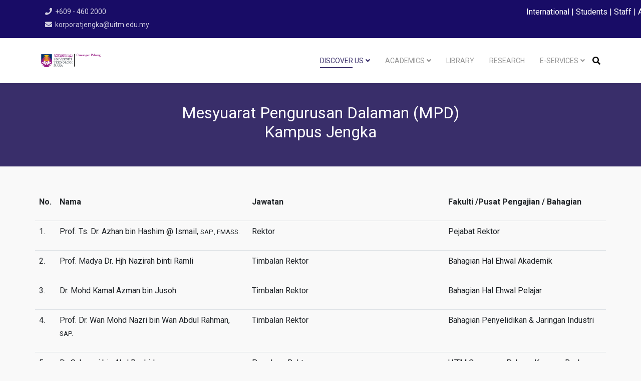

--- FILE ---
content_type: text/html; charset=UTF-8
request_url: https://pahang.uitm.edu.my/index.php/en/component/sppagebuilder/?view=page&id=449
body_size: 33547
content:
	<!DOCTYPE html>
<html xmlns="http://www.w3.org/1999/xhtml" xml:lang="en-gb"
    lang="en-gb" dir="ltr">

<head>
    <meta http-equiv="X-UA-Compatible" content="IE=edge">
    <meta name="viewport" content="width=device-width, initial-scale=1">
    <meta charset="utf-8">
	<meta name="description" content="Universiti Teknologi MARA Cawangan Pahang">
	<meta name="generator" content="Joomla! - Open Source Content Management">
	<title>UiTM Cawangan Pahang </title>
	<link href="/images/icon/uitm.png" rel="icon" type="image/vnd.microsoft.icon">
	<link href="https://pahang.uitm.edu.my/index.php/en/component/search/?id=449&amp;Itemid=227&amp;format=opensearch" rel="search" title="Search Universiti Teknologi MARA Cawangan Pahang" type="application/opensearchdescription+xml">
<link href="/media/vendor/awesomplete/css/awesomplete.css?1.1.5" rel="stylesheet" />
	<link href="/components/com_sppagebuilder/assets/css/font-awesome-6.min.css?0e2c506aa593d331478b48ba5314a03f" rel="stylesheet" />
	<link href="/components/com_sppagebuilder/assets/css/font-awesome-v4-shims.css?0e2c506aa593d331478b48ba5314a03f" rel="stylesheet" />
	<link href="/components/com_sppagebuilder/assets/css/animate.min.css?0e2c506aa593d331478b48ba5314a03f" rel="stylesheet" />
	<link href="/components/com_sppagebuilder/assets/css/sppagebuilder.css?0e2c506aa593d331478b48ba5314a03f" rel="stylesheet" />
	<link href="//fonts.googleapis.com/css?family=Roboto:100,100italic,300,300italic,regular,italic,500,500italic,700,700italic,900,900italic&amp;amp;subset=greek-ext" rel="stylesheet" />
	<link href="/cache/com_templates/templates/shaper_educon/2164e7c0dcab29d7834c0f72a143bdf3.css" rel="stylesheet" />
	<style>@media(min-width: 1400px) {.sppb-row-container { max-width: 1320px; }}</style>
	<style>.sp-page-builder .page-content #section-id-1669348274745{background-color:#392e6a;box-shadow:0 0 0 0 #ffffff;}.sp-page-builder .page-content #section-id-1669348274745{border-radius:0px;}.sp-page-builder .page-content #section-id-1669348274745.sppb-row-overlay{border-radius:0px;}#column-id-1669348274744{border-radius:0px;}#column-wrap-id-1669348274744{max-width:100%;flex-basis:100%;}@media (max-width:1199.98px) {#column-wrap-id-1669348274744{max-width:100%;flex-basis:100%;}}@media (max-width:991.98px) {#column-wrap-id-1669348274744{max-width:100%;flex-basis:100%;}}@media (max-width:767.98px) {#column-wrap-id-1669348274744{max-width:100%;flex-basis:100%;}}@media (max-width:575.98px) {#column-wrap-id-1669348274744{max-width:100%;flex-basis:100%;}}#column-id-1669348274744 .sppb-column-overlay{border-radius:0px;}#sppb-addon-1669348274743{box-shadow:0 0 0 0 #ffffff;}#sppb-addon-1669348274743{color:#ffffff;border-radius:0px;}#sppb-addon-wrapper-1669348274743{margin-top:0px;margin-right:0px;margin-bottom:30px;margin-left:0px;}@media (max-width:1199.98px) {#sppb-addon-wrapper-1669348274743{margin-top:0px;margin-right:0px;margin-bottom:20px;margin-left:0px;}}@media (max-width:991.98px) {#sppb-addon-wrapper-1669348274743{margin-top:0px;margin-right:0px;margin-bottom:20px;margin-left:0px;}}@media (max-width:767.98px) {#sppb-addon-wrapper-1669348274743{margin-top:0px;margin-right:0px;margin-bottom:10px;margin-left:0px;}}@media (max-width:575.98px) {#sppb-addon-wrapper-1669348274743{margin-top:0px;margin-right:0px;margin-bottom:10px;margin-left:0px;}}#sppb-addon-1669348274743 .sppb-addon-header .sppb-addon-title{letter-spacing:0px;}#sppb-addon-1669348274743 .sppb-addon.sppb-addon-header{text-align:center;}#sppb-addon-1669348274743 .sppb-addon-header .sppb-addon-title{margin-top:40px;margin-right:0px;margin-bottom:20px;margin-left:0px;padding-top:0px;padding-right:0px;padding-bottom:0px;padding-left:0px;}.sp-page-builder .page-content #section-id-1669348143808{box-shadow:0 0 0 0 #ffffff;}.sp-page-builder .page-content #section-id-1669348143808{padding-top:50px;padding-right:0px;padding-bottom:50px;padding-left:0px;margin-top:0px;margin-right:0px;margin-bottom:0px;margin-left:0px;border-radius:0px;}.sp-page-builder .page-content #section-id-1669348143808.sppb-row-overlay{border-radius:0px;}#column-id-1669348143807{border-radius:0px;}#column-wrap-id-1669348143807{max-width:100%;flex-basis:100%;}@media (max-width:1199.98px) {#column-wrap-id-1669348143807{max-width:100%;flex-basis:100%;}}@media (max-width:991.98px) {#column-wrap-id-1669348143807{max-width:100%;flex-basis:100%;}}@media (max-width:767.98px) {#column-wrap-id-1669348143807{max-width:100%;flex-basis:100%;}}@media (max-width:575.98px) {#column-wrap-id-1669348143807{max-width:100%;flex-basis:100%;}}#column-id-1669348143807 .sppb-column-overlay{border-radius:0px;}#sppb-addon-1669348143811{box-shadow:0 0 0 0 #ffffff;}#sppb-addon-1669348143811{border-radius:0px;}#sppb-addon-wrapper-1669348143811{margin-top:0px;margin-right:0px;margin-bottom:30px;margin-left:0px;}@media (max-width:1199.98px) {#sppb-addon-wrapper-1669348143811{margin-top:0px;margin-right:0px;margin-bottom:20px;margin-left:0px;}}@media (max-width:991.98px) {#sppb-addon-wrapper-1669348143811{margin-top:0px;margin-right:0px;margin-bottom:20px;margin-left:0px;}}@media (max-width:767.98px) {#sppb-addon-wrapper-1669348143811{margin-top:0px;margin-right:0px;margin-bottom:10px;margin-left:0px;}}@media (max-width:575.98px) {#sppb-addon-wrapper-1669348143811{margin-top:0px;margin-right:0px;margin-bottom:10px;margin-left:0px;}}</style>
	<style>body{font-family:Roboto, sans-serif; font-weight:normal; }</style>
	<style>h1{font-family:Roboto, sans-serif; font-weight:normal; }</style>
	<style>h2{font-family:Roboto, sans-serif; font-weight:normal; }</style>
	<style>h3{font-family:Roboto, sans-serif; font-weight:normal; }</style>
	<style>h4{font-family:Roboto, sans-serif; font-weight:normal; }</style>
	<style>h5{font-family:Roboto, sans-serif; font-weight:normal; }</style>
	<style>h6{font-family:Roboto, sans-serif; font-weight:normal; }</style>
	<style>@media (min-width: 1400px) {
.container {
max-width: 1140px;
}
}</style>
	<style>#sp-top-bar{ background-color:#180c66;color:#ffffff; }</style>
	<style>#sp-header{ background-color:#ffffff;color:#000000; }</style>
	<style>#sp-footer{ background-image:url("/images/educontemplate/BottomBackground.jpg");background-color:#ffffff;color:#000000; }</style>
<script type="application/json" class="joomla-script-options new">{"joomla.jtext":{"MOD_FINDER_SEARCH_VALUE":"MOD_FINDER_SEARCH_VALUE"},"finder-search":{"url":"\/index.php\/en\/component\/finder\/?task=suggestions.suggest&amp;format=json&amp;tmpl=component&amp;Itemid=227"},"system.paths":{"root":"","rootFull":"https:\/\/pahang.uitm.edu.my\/","base":"","baseFull":"https:\/\/pahang.uitm.edu.my\/"},"csrf.token":"b70c301fea9de41900206998ac5a83e9"}</script>
	<script src="/media/system/js/core.min.js?37ffe4186289eba9c5df81bea44080aff77b9684"></script>
	<script src="/media/com_finder/js/finder-es5.min.js?e6d3d1f535e33b5641e406eb08d15093e7038cc2" nomodule defer></script>
	<script src="/media/vendor/jquery/js/jquery.min.js?3.7.1"></script>
	<script src="/media/legacy/js/jquery-noconflict.min.js?647005fc12b79b3ca2bb30c059899d5994e3e34d"></script>
	<script src="/media/vendor/awesomplete/js/awesomplete.min.js?1.1.5" defer></script>
	<script src="/media/com_finder/js/finder.min.js?a2c3894d062787a266d59d457ffba5481b639f64" type="module"></script>
	<script src="/components/com_sppagebuilder/assets/js/common.js"></script>
	<script src="/components/com_sppagebuilder/assets/js/jquery.parallax.js?0e2c506aa593d331478b48ba5314a03f"></script>
	<script src="/components/com_sppagebuilder/assets/js/sppagebuilder.js?0e2c506aa593d331478b48ba5314a03f" defer></script>
	<script src="/templates/shaper_educon/js/bootstrap.min.js"></script>
	<script src="/templates/shaper_educon/js/jquery.sticky.js"></script>
	<script src="/templates/shaper_educon/js/main.js"></script>
	<script src="/templates/shaper_educon/js/frontend-edit.js"></script>
	<script>
var sp_preloader = '0';
</script>
	<script>
var sp_gotop = '0';
</script>
	<script>
var sp_offanimation = 'default';
</script>
	<script>
				document.addEventListener("DOMContentLoaded", () =>{
					window.htmlAddContent = window?.htmlAddContent || "";
					if (window.htmlAddContent) {
        				document.body.insertAdjacentHTML("beforeend", window.htmlAddContent);
					}
				});
			</script>
	<meta property="article:author" content="Administrator"/>
	<meta property="article:published_time" content="1970-01-01 00:00:00"/>
	<meta property="article:modified_time" content="2025-11-19 08:27:33"/>
	<meta property="og:locale" content="en-GB" />
	<meta property="og:title" content="UiTM Cawangan Pahang " />
	<meta property="og:type" content="website" />
	<meta property="og:url" content="https://pahang.uitm.edu.my/index.php/en/component/sppagebuilder/?view=page&id=449" />
	<meta property="fb:app_id" content="admin_phg" />
	<meta property="og:site_name" content="Universiti Teknologi MARA Cawangan Pahang" />
	<meta name="twitter:card" content="summary" />
	<meta name="twitter:site" content="Universiti Teknologi MARA Cawangan Pahang" />
    <!-- Global site tag (gtag.js) - Google Analytics -->
<script async src="https://www.googletagmanager.com/gtag/js?id=UA-170068450-1"></script>
<script>
  window.dataLayer = window.dataLayer || [];
  function gtag(){dataLayer.push(arguments);}
  gtag('js', new Date());

  gtag('config', 'UA-170068450-1');
</script>

</head>

<body class="site com-sppagebuilder view-page no-layout no-task itemid-227 en-gb ltr  sticky-header layout-fluid off-canvas-menu-init">

    <div class="body-wrapper">
        <div class="body-innerwrapper">
            <section id="sp-top-bar"><div class="container"><div class="row"><div id="sp-top1" class="col-lg-3 "><div class="sp-column "><ul class="sp-contact-info"><li class="sp-contact-phone"><i class="fa fa-phone" aria-hidden="true"></i> <a href="tel:+609-4602000">+609 - 460 2000</a></li><li class="sp-contact-email"><i class="fa fa-envelope" aria-hidden="true"></i> <a href="mailto:korporatjengka@uitm.edu.my">korporatjengka@uitm.edu.my</a></li></ul></div></div><div id="sp-top2" class="col-lg-9 "><div class="sp-column "><div class="sp-module "><div class="sp-module-content">
<div id="mod-custom107" class="mod-custom custom">
    <table style="height: 12px;" width="955">
<tbody>
<tr>
<td style="width: 945px; text-align: right;"><span style="color: #ffffff;"><a style="color: #ffffff;" href="http://study.uitm.edu.my/" target="_blank" rel="noopener noreferrer">International </a>| <a style="color: #ffffff;" href="https://www.uitm.edu.my/index.php/students">Students</a> | <a style="color: #ffffff;" href="https://www.uitm.edu.my/index.php/staff">Staff</a> | <a style="color: #ffffff;" href="http://alumni.uitm.edu.my/" target="_blank" rel="noopener noreferrer">Alumni</a></span></td>
</tr>
</tbody>
</table></div>
</div></div><ul class="sp-my-account"></ul></div></div></div></div></section><header id="sp-header"><div class="container"><div class="row"><div id="sp-logo" class="col-8 col-lg-4 "><div class="sp-column "><div class="logo"><a href="/"><img class="sp-default-logo" src="/images/educontemplate/logo/uitmphg3.png" srcset="/images/educontemplate/logo/uitmphg3.png 2x" alt="Universiti Teknologi MARA Cawangan Pahang"></a></div></div></div><div id="sp-menu" class="col-4 col-lg-8 "><div class="sp-column "><div class="sp-module pull-right educon-top-search"><div class="sp-module-content"><div class="top-search-wrapper">
    <div class="icon-top-wrapper">
        <i class="fa fa-search search-open-icon" aria-hidden="true"></i>
        <i class="fa fa-times search-close-icon" aria-hidden="true"></i>
    </div>
</div> <!-- /.top-search-wrapper -->
<div class="top-search-input-wrap">
    <div class="top-search-overlay"></div>
    
        <form class="mod-finder js-finder-searchform form-search" action="/index.php/en/component/finder/search?Itemid=227" method="get" role="search">
            <div class="search-wrap">
                <div class="search pull-right educon-top-search">
                    <label for="mod-finder-searchword136" class="finder">Search</label><input type="text" name="q" id="mod-finder-searchword136" class="js-finder-search-query form-control" value="" placeholder="MOD_FINDER_SEARCH_VALUE">        
                                                            <input type="hidden" name="Itemid" value="227">                </div>
            </div>
        </form>
    </div> <!-- /.top-search-input-wrap --></div></div><div class='sp-megamenu-wrapper'>
    <a id="offcanvas-toggler" class="d-block d-lg-none" aria-label="Helix3 Megamenu Options" href="#"><i
            class="fa fa-bars" aria-hidden="true" title="Helix3 Megamenu Options"></i></a>
    <ul class="sp-megamenu-parent menu-fade d-none d-lg-block"><li class="sp-menu-item sp-has-child current-item active"><a  href="/index.php/en/"  >Discover Us</a><div class="sp-dropdown sp-dropdown-main sp-menu-right" style="width: 240px;"><div class="sp-dropdown-inner"><ul class="sp-dropdown-items"><li class="sp-menu-item"><a  href="/index.php/en/home-uitm-cawangan-pahang/about-uitm-pahang"  >About UiTM Pahang</a></li><li class="sp-menu-item"><a  href="/index.php/en/home-uitm-cawangan-pahang/governance"  >Governance</a></li><li class="sp-menu-item sp-has-child"><a  href="/index.php/en/home-uitm-cawangan-pahang/office-directory"  >Office Directory</a><div class="sp-dropdown sp-dropdown-sub sp-menu-right" style="width: 240px;"><div class="sp-dropdown-inner"><ul class="sp-dropdown-items"><li class="sp-menu-item"><a  href="/index.php/en/home-uitm-cawangan-pahang/office-directory/jengka-office"  >Jengka Office</a></li><li class="sp-menu-item"><a  href="/index.php/en/home-uitm-cawangan-pahang/office-directory/raub-office"  >Raub Office</a></li></ul></div></div></li><li class="sp-menu-item"><a  href="/index.php/en/home-uitm-cawangan-pahang/campus"  >Campus</a></li></ul></div></div></li><li class="sp-menu-item sp-has-child"><a  href="/index.php/en/academics"  >Academics</a><div class="sp-dropdown sp-dropdown-main sp-menu-right" style="width: 240px;"><div class="sp-dropdown-inner"><ul class="sp-dropdown-items"><li class="sp-menu-item"><a  href="/index.php/en/academics/programme-offered"  >Programme Offered</a></li><li class="sp-menu-item"><a  href="/index.php/en/academics/pre-diploma"  >Pre Diploma</a></li><li class="sp-menu-item"><a  href="/index.php/en/academics/postgraduate"  >Postgraduate</a></li><li class="sp-menu-item"><a  href="/index.php/en/academics/faculties"  >Faculties</a></li></ul></div></div></li><li class="sp-menu-item"><a  href="https://library.uitm.edu.my/pahang"  >Library</a></li><li class="sp-menu-item"><a  href="/index.php/en/research"  >Research</a></li><li class="sp-menu-item sp-has-child"><a  href="/index.php/en/e-services"  >e-Services</a><div class="sp-dropdown sp-dropdown-main sp-menu-right" style="width: 240px;"><div class="sp-dropdown-inner"><ul class="sp-dropdown-items"><li class="sp-menu-item"><a  href="/index.php/en/e-services/e-complaint"  >E - Complaint</a></li><li class="sp-menu-item"><a  href="/index.php/en/e-services/download"  >Download</a></li><li class="sp-menu-item"><a  href="https://sites.google.com/uitm.edu.my/rentalphg/home"  >Rental</a></li><li class="sp-menu-item"><a  href="/index.php/en/e-services/essential"  >Essential</a></li></ul></div></div></li></ul></div>
</div></div></div></div></header><section id="sp-page-title"><div class="row"><div id="sp-title" class="col-lg-12 "><div class="sp-column "></div></div></div></section><section id="sp-main-body"><div class="row"><div id="sp-component" class="col-lg-12 "><div class="sp-column "><div id="system-message-container">
	</div>


<div id="sp-page-builder" class="sp-page-builder  page-449 " x-data="easystoreProductList">

	
	

	
	<div class="page-content builder-container" x-data="easystoreProductDetails">

				<section id="section-id-1669348274745" class="sppb-section" ><div class="sppb-row-container"><div class="sppb-row"><div class="sppb-col-md-12  " id="column-wrap-id-1669348274744"><div id="column-id-1669348274744" class="sppb-column " ><div class="sppb-column-addons"><div id="sppb-addon-wrapper-1669348274743" class="sppb-addon-wrapper  addon-root-heading"><div id="sppb-addon-1669348274743" class="clearfix  "     ><div class="sppb-addon sppb-addon-header"><h2 class="sppb-addon-title">Mesyuarat Pengurusan Dalaman (MPD) <br> Kampus Jengka</h2></div></div></div></div></div></div></div></div></section><section id="section-id-1669348143808" class="sppb-section" ><div class="sppb-row-container"><div class="sppb-row"><div class="sppb-col-md-12  " id="column-wrap-id-1669348143807"><div id="column-id-1669348143807" class="sppb-column " ><div class="sppb-column-addons"><div id="sppb-addon-wrapper-1669348143811" class="sppb-addon-wrapper  addon-root-text-block"><div id="sppb-addon-1669348143811" class="clearfix  "     ><div class="sppb-addon sppb-addon-text-block  "><div class="sppb-addon-content"><table class="table table-hover" style="width: 100%;"><tbody><tr><th colspan="1" rowspan="1"><p>No.</p></th><th colspan="1" rowspan="1"><p>Nama</p></th><th colspan="1" rowspan="1"><p>Jawatan</p></th><th colspan="1" rowspan="1"><p>Fakulti /Pusat Pengajian / Bahagian</p></th></tr><tr><td colspan="1" rowspan="1"><p>1.</p></td><td colspan="1" rowspan="1"><p>Prof. Ts. Dr. Azhan bin Hashim @ Ismail, <span style="font-size:10pt;">SAP., FMASS.</span></p></td><td colspan="1" rowspan="1"><p>Rektor</p></td><td colspan="1" rowspan="1"><p>Pejabat Rektor</p></td></tr><tr><td colspan="1" rowspan="1"><p>2.</p></td><td colspan="1" rowspan="1"><p>Prof. Madya Dr. Hjh Nazirah binti Ramli</p></td><td colspan="1" rowspan="1"><p>Timbalan Rektor</p></td><td colspan="1" rowspan="1"><p>Bahagian Hal Ehwal Akademik</p></td></tr><tr><td colspan="1" rowspan="1"><p>3.</p></td><td colspan="1" rowspan="1"><p>Dr. Mohd Kamal Azman bin Jusoh</p></td><td colspan="1" rowspan="1"><p>Timbalan Rektor</p></td><td colspan="1" rowspan="1"><p>Bahagian Hal Ehwal Pelajar</p></td></tr><tr><td colspan="1" rowspan="1"><p>4.</p></td><td colspan="1" rowspan="1"><p>Prof. Dr. Wan Mohd Nazri bin Wan Abdul Rahman, <span style="font-size:10pt;">SAP.</span></p></td><td colspan="1" rowspan="1"><p>Timbalan Rektor</p></td><td colspan="1" rowspan="1"><p>Bahagian Penyelidikan &amp; Jaringan Industri</p></td></tr><tr><td colspan="1" rowspan="1"><p>5.</p></td><td colspan="1" rowspan="1"><p>Dr.&nbsp;Saharani bin Abd Rashid</p></td><td colspan="1" rowspan="1"><p>Penolong Rektor</p></td><td colspan="1" rowspan="1"><p>UiTM Cawangan Pahang Kampus Raub</p></td></tr><tr><td colspan="1" rowspan="1"><p>6.</p></td><td colspan="1" rowspan="1"><p>Mohammad Khair bin Mohd.Seni</p></td><td colspan="1" rowspan="1"><p>Timbalan Pendaftar Kanan</p></td><td colspan="1" rowspan="1"><p>Bahagian Pentadbiran</p></td></tr><tr><td colspan="1" rowspan="1"><p>7.</p></td><td colspan="1" rowspan="1"><p>Ts. Mohd Khairul Izwan bin Mohd J. Makir</p></td><td colspan="1" rowspan="1"><p>Timbalan Bendahari&nbsp;</p></td><td colspan="1" rowspan="1"><p>Pejabat Bendahari</p></td></tr><tr><td colspan="1" rowspan="1"><p>8.</p></td><td colspan="1" rowspan="1"><p>Ir. Ts. Zulkifli Azamuddin</p></td><td colspan="1" rowspan="1"><p>Timbalan Ketua Jurutera</p></td><td colspan="1" rowspan="1"><p>Bahagian Pengurusan Fasiliti</p></td></tr><tr><td colspan="1" rowspan="1"><p>9.</p></td><td colspan="1" rowspan="1"><p>Rosnita binti Ja'afar</p></td><td colspan="1" rowspan="1"><p>Timbalan Ketua Pustakawan Kanan (Memangku) (KUP)</p></td><td colspan="1" rowspan="1"><p>Bahagian Perpustakaan Al-Bukhari</p></td></tr><tr><td colspan="1" rowspan="1"><p>10.</p></td><td colspan="1" rowspan="1"><p>Dr. Shaari bin Daud</p></td><td colspan="1" rowspan="1"><p>Ketua Pusat Pengajian</p></td><td colspan="1" rowspan="1"><p>Pusat Pengajian Sains</p></td></tr><tr><td colspan="1" rowspan="1"><p>11.</p></td><td colspan="1" rowspan="1"><p>Dr.&nbsp;Nadhratunnaim binti Abas</p></td><td colspan="1" rowspan="1"><p>Ketua Pusat Pengajian</p></td><td colspan="1" rowspan="1"><p>Akademi Pengajian Bahasa</p></td></tr><tr><td colspan="1" rowspan="1"><p>12.</p></td><td colspan="1" rowspan="1"><p>Dr. Mohd Khairi bin Che Lah</p></td><td colspan="1" rowspan="1"><p>Ketua Pusat Pengajian</p></td><td colspan="1" rowspan="1"><p>Fakulti Perladangan &amp; Agroteknologi</p></td></tr><tr><td colspan="1" rowspan="1"><p>13.</p></td><td colspan="1" rowspan="1"><p>Ts.&nbsp;Dr. Rohaya binti Alias</p></td><td colspan="1" rowspan="1"><p>Ketua Pusat Pengajian</p></td><td colspan="1" rowspan="1"><p>Pusat Pengajian Kejuruteraan Awam</p></td></tr><tr><td colspan="1" rowspan="1"><p>14.</p></td><td colspan="1" rowspan="1"><p>Dr. Norlaila Azura binti Kosni</p></td><td colspan="1" rowspan="1"><p>Ketua Pusat Pengajian</p></td><td colspan="1" rowspan="1"><p>Fakulti Sains Sukan &amp; Rekreasi</p></td></tr><tr><td colspan="1" rowspan="1"><p>15.</p></td><td colspan="1" rowspan="1"><p>Prof. Madya Dr. Nurul Husna binti Mohd Hassan</p></td><td colspan="1" rowspan="1"><p>Ketua Pusat Pengajian</p></td><td colspan="1" rowspan="1"><p>Pusat Pengajian Siswazah</p></td></tr><tr><td colspan="1" rowspan="1"><p>16.</p></td><td colspan="1" rowspan="1"><p>Dr. Mohd Amar bin Aziz</p></td><td colspan="1" rowspan="1"><p>Ketua Pusat Pengajian</p></td><td colspan="1" rowspan="1"><p>Fakulti Sains Pentadbiran &amp; Pengajian Polisi <br>UiTM Cawangan Pahang Kampus Raub</p></td></tr><tr><td colspan="1" rowspan="1"><p>17.</p></td><td colspan="1" rowspan="1"><p>Dr. Juhaida Ismail</p></td><td colspan="1" rowspan="1"><p>Ketua Pusat Pengajian</p></td><td colspan="1" rowspan="1"><p>Pusat Pengajian Pengkomputeran <br>UiTM Cawangan Pahang Kampus Raub</p></td></tr><tr><td colspan="1" rowspan="1"><p>18.</p></td><td colspan="1" rowspan="1"><p>Dr.&nbsp;Nurul Nadia binti Abdul Aziz</p></td><td colspan="1" rowspan="1"><p>Ketua Pusat Pengajian</p></td><td colspan="1" rowspan="1"><p>Pusat Pengajian Perniagaan &amp; Perbankan<br>UiTM Cawangan Pahang Kampus Raub</p></td></tr><tr><td colspan="1" rowspan="1"><p>19.</p></td><td colspan="1" rowspan="1"><p>Dr. Mohd Zaidi bin Mat Saat</p></td><td colspan="1" rowspan="1"><p>Koordinator Prasiswazah</p></td><td colspan="1" rowspan="1"><p>Pusat Pengajian Pengurusan Teknologi</p></td></tr><tr><td colspan="1" rowspan="1"><p>20.</p></td><td colspan="1" rowspan="1"><p>Dr. Noorshahilawati Azura binti Mohammad</p></td><td colspan="1" rowspan="1"><p>Koordinator Prasiswazah</p></td><td colspan="1" rowspan="1"><p>Pusat Pengajian Industri Perkayuan</p></td></tr><tr><td colspan="1" rowspan="1"><p>21.</p></td><td colspan="1" rowspan="1"><p>Prof. Madya Dr. Norhapizah binti Mohd Burhan&nbsp;</p></td><td colspan="1" rowspan="1"><p>Koordinator Prasiswazah</p></td><td colspan="1" rowspan="1"><p>Akademi Pengajian Islam Kontemporari</p></td></tr><tr><td colspan="1" rowspan="1"><p>22.</p></td><td colspan="1" rowspan="1"><p>Anis Barieyah binti Mat Bahari</p></td><td colspan="1" rowspan="1"><p>Koordinator Prasiswazah</p></td><td colspan="1" rowspan="1"><p>Fakulti Perakaunan</p></td></tr><tr><td colspan="1" rowspan="1"><p>23.</p></td><td colspan="1" rowspan="1"><p>Dr. Noor Amalina Nisa binti Ariffin</p></td><td colspan="1" rowspan="1"><p>Koordinator RMU</p></td><td colspan="1" rowspan="1"><p>Bahagian Penyelidikan &amp; Jaringan Industri</p></td></tr><tr><td colspan="1" rowspan="1"><p>24.</p></td><td colspan="1" rowspan="1"><p>Dr. Nurul Diyana binti Sanuddin</p></td><td colspan="1" rowspan="1"><p>Koordinator ICAN</p></td><td colspan="1" rowspan="1"><p>Bahagian Penyelidikan &amp; Jaringan Industri</p></td></tr><tr><td colspan="1" rowspan="1"><p>25.</p></td><td colspan="1" rowspan="1"><p>Dr. Nik Muhammad Farhan Hakim bin Nik Badrul Alam</p></td><td colspan="1" rowspan="1"><p>Koordinator Unit Komunikasi Korporat</p></td><td colspan="1" rowspan="1"><p>Pejabat Rektor</p></td></tr><tr><td colspan="1" rowspan="1"><p>26.</p></td><td colspan="1" rowspan="1"><p>Dr. Mohd Safwan bin Ramli</p></td><td colspan="1" rowspan="1"><p>Ketua Unit Kualiti dan Akreditasi</p></td><td colspan="1" rowspan="1"><p>Pejabat Rektor</p></td></tr><tr><td colspan="1" rowspan="1"><p>27.</p></td><td colspan="1" rowspan="1"><p>Prof. Madya Dr. Nor Azizah binti Yaacob</p></td><td colspan="1" rowspan="1"><p>Penyelaras Strategik dan Transformasi Universiti</p></td><td colspan="1" rowspan="1"><p>Pejabat Rektor</p></td></tr><tr><td colspan="1" rowspan="1"><p>28.</p></td><td colspan="1" rowspan="1"><p>Muhammad Mohktar bin Samat, <span style="font-size:10pt;">SMP.</span></p></td><td colspan="1" rowspan="1"><p>Pengerusi Jawatankuasa Pelaksana Adiwangsa</p></td><td colspan="1" rowspan="1"><p>Pengajian Kejuruteraan Awam</p></td></tr><tr><td colspan="1" rowspan="1"><p>29.</p></td><td colspan="1" rowspan="1"><p>Suria Fadhillah Md Pauzi</p></td><td colspan="1" rowspan="1"><p>Penyelaras Hal Ehwal&nbsp;Undang-Undang</p></td><td colspan="1" rowspan="1"><p>Fakulti Sains Pentadbiran &amp; Pengajian Polisi</p></td></tr><tr><td colspan="1" rowspan="1"><p>30.</p></td><td colspan="1" rowspan="1"><p>Adrusham bin Che Lah</p></td><td colspan="1" rowspan="1"><p>Pegawai Keselamatan</p></td><td colspan="1" rowspan="1"><p>Pejabat Polis Bantuan</p></td></tr><tr><td colspan="1" rowspan="1"><p>31.</p></td><td colspan="1" rowspan="1"><p>Siti Yuhanis Suhaini binti Ibrahim</p></td><td colspan="1" rowspan="1"><p>Penolong Pendaftar Kanan (Hal Ehwal Islam)</p></td><td colspan="1" rowspan="1"><p>Unit Hal Ehwal Islam</p></td></tr><tr><td colspan="1" rowspan="1"><p>32.</p></td><td colspan="1" rowspan="1"><p>Mohd Izuan bin Ibrahim</p></td><td colspan="1" rowspan="1"><p>Pegawai Teknologi Maklumat Kanan</p></td><td colspan="1" rowspan="1"><p>Bahagian Infostruktur</p></td></tr><tr><td colspan="1" rowspan="1"><p>33.</p></td><td colspan="1" rowspan="1"><p>Shamsudin bin Ismail</p></td><td colspan="1" rowspan="1"><p>Pegawai Pertanian</p></td><td colspan="1" rowspan="1"><p>Unit Pengurusan Ladang</p></td></tr><tr><td colspan="1" rowspan="1"><p>34.</p></td><td colspan="1" rowspan="1"><p>Farihah binti Zakaria</p></td><td colspan="1" rowspan="1"><p>Timbalan Pendaftar (Memangku) (KUP)</p></td><td colspan="1" rowspan="1"><p>Bahagian Hal Ehwal Pelajar</p></td></tr><tr><td colspan="1" rowspan="1"><p>35.</p></td><td colspan="1" rowspan="1"><p>Izreen Farra Md Razali</p></td><td colspan="1" rowspan="1"><p>Penolong Pendaftar</p></td><td colspan="1" rowspan="1"><p>Bahagian Pentadbiran</p></td></tr><tr><td colspan="1" rowspan="1"><p>36.</p></td><td colspan="1" rowspan="1"><p>Amar bin Sharuddin</p></td><td colspan="1" rowspan="1"><p>Pegawai Eksekutif</p></td><td colspan="1" rowspan="1"><p>Bahagian Hal Ehwal Pelajar</p></td></tr><tr><td colspan="1" rowspan="1"><p>37.</p></td><td colspan="1" rowspan="1"><p>Siti Aishah Binti Mohamad</p></td><td colspan="1" rowspan="1"><p>Koordinator Keusahawanan (MASMED)</p></td><td colspan="1" rowspan="1"><p>Bahagian&nbsp;Hal Ehwal Pelajar</p></td></tr><tr><td colspan="1" rowspan="1"><p>38.</p></td><td colspan="1" rowspan="1"><p>Wan Rozila binti Wan Abdullah</p></td><td colspan="1" rowspan="1"><p>Penolong Pendaftar</p></td><td colspan="1" rowspan="1"><p>Unit&nbsp;Residensi &amp; Hospitaliti Pelajar<br>Bahagian Hal Ehwal Pelajar</p></td></tr><tr><td colspan="1" rowspan="1"><p>39.</p></td><td colspan="1" rowspan="1"><p>Dr. Nazila binti Haji Marjan</p></td><td colspan="1" rowspan="1"><p>Ketua Timbalan Pegawai Perubatan</p></td><td colspan="1" rowspan="1"><p>Unit Kesihatan <br>Bahagian Hal Ehwal Pelajar</p></td></tr><tr><td colspan="1" rowspan="1"><p>40.</p></td><td colspan="1" rowspan="1"><p>Nor Ashikin binti Hassan</p></td><td colspan="1" rowspan="1"><p>Timbalan  Pegawai Sukan</p></td><td colspan="1" rowspan="1"><p>Unit Sukan <br>Bahagian Hal Ehwal Pelajar</p></td></tr><tr><td colspan="1" rowspan="1"><p>41.</p></td><td colspan="1" rowspan="1"><p>Mat Zaid bin Yazid</p></td><td colspan="1" rowspan="1"><p>Penolong Pendaftar Kanan (Kokurikulum)</p></td><td colspan="1" rowspan="1"><p>Unit Kokurikulum <br>Bahagian Hal Ehwal Pelajar</p></td></tr><tr><td colspan="1" rowspan="1"><p>42.</p></td><td colspan="1" rowspan="1"><p>Wan Noradila binti Wan Mohd Zain</p></td><td colspan="1" rowspan="1"><p>Timbalan Pegawai Psikologi</p></td><td colspan="1" rowspan="1"><p>Unit Kaunseling dan Kerjaya <br>Bahagian Hal Ehwal Pelajar</p></td></tr><tr><td colspan="1" rowspan="1"><p>43.</p></td><td colspan="1" rowspan="1"><p>Muhammad 'Afif bin Azmi</p></td><td colspan="1" rowspan="1"><p>Penolong Bendahari</p></td><td colspan="1" rowspan="1"><p>Pejabat Bendahari</p></td></tr><tr><td colspan="1" rowspan="1"><p>44.</p></td><td colspan="1" rowspan="1"><p>Jalcairul Azris bin Jalaluddin</p></td><td colspan="1" rowspan="1"><p>Pengerusi KKUUiTM</p></td><td colspan="1" rowspan="1"><p>Pejabat Rektor&nbsp;</p></td></tr></tbody></table></div></div></div></div></div></div></div></div></div></section>
			</div>

	</div></div></div></div></section><footer id="sp-footer"><div class="container"><div class="row"><div id="sp-footer1" class="col-lg-6 "><div class="sp-column "><div class="sp-module "><div class="sp-module-content">
<div id="mod-custom103" class="mod-custom custom">
    <p style="text-align: left;"><span style="color: #ffffff;"><span class="sp-copyright">© Copyright Universiti Teknologi MARA Cawangan Pahang 2025</span></span></p></div>
</div></div></div></div><div id="sp-footer2" class="col-lg-6 "><div class="sp-column "><div class="sp-module "><div class="sp-module-content">
<div id="mod-custom104" class="mod-custom custom">
    <p style="text-align: right;"><span style="color: #000000;"><span style="color: #ffffff;"><a style="color: #ffffff;" href="https://www.uitm.edu.my/index.php/en/disclaimer-copyright">Disclaimer &amp; Copyright</a> | <a style="color: #ffffff;" href="https://www.uitm.edu.my/index.php/en/privacy-statement">Privacy Statement</a> | </span></span><span style="color: #ffffff;"><a style="color: #ffffff;" href="https://ppii.uitm.edu.my//images/pekeliling/universiti/Dasar/DasarKeselamatanICTv2.pdf" target="_blank" rel="noopener noreferrer">ICT Security Policy</a><br /></span></p></div>
</div></div></div></div></div></div></footer>        </div>
    </div>

    <!-- Off Canvas Menu -->
    <div class="offcanvas-menu">
        <a href="#" class="close-offcanvas" aria-label="Close"><i class="fa fa-remove" aria-hidden="true"
                title="HELIX_CLOSE_MENU"></i></a>
        <div class="offcanvas-inner">
                        <div class="sp-module "><h3 class="sp-module-title">Off Canvas</h3><div class="sp-module-content"><ul class="nav menu">
<li class="item-227  current active deeper parent"><a href="/index.php/en/" > Discover Us</a><span class="offcanvas-menu-toggler collapsed" data-bs-toggle="collapse" data-bs-target="#collapse-menu-227"><i class="open-icon fa fa-angle-down"></i><i class="close-icon fa fa-angle-up"></i></span><ul class="collapse" id="collapse-menu-227"><li class="item-237"><a href="/index.php/en/home-uitm-cawangan-pahang/about-uitm-pahang" > About UiTM Pahang</a></li><li class="item-109"><a href="/index.php/en/home-uitm-cawangan-pahang/governance" > Governance</a></li><li class="item-228  deeper parent"><a href="/index.php/en/home-uitm-cawangan-pahang/office-directory" > Office Directory</a><span class="offcanvas-menu-toggler collapsed" data-bs-toggle="collapse" data-bs-target="#collapse-menu-228"><i class="open-icon fa fa-angle-down"></i><i class="close-icon fa fa-angle-up"></i></span><ul class="collapse" id="collapse-menu-228"><li class="item-248"><a href="/index.php/en/home-uitm-cawangan-pahang/office-directory/jengka-office" > Jengka Office</a></li><li class="item-249"><a href="/index.php/en/home-uitm-cawangan-pahang/office-directory/raub-office" > Raub Office</a></li></ul></li><li class="item-234"><a href="/index.php/en/home-uitm-cawangan-pahang/campus" > Campus</a></li></ul></li><li class="item-103  deeper parent"><a href="/index.php/en/academics" > Academics</a><span class="offcanvas-menu-toggler collapsed" data-bs-toggle="collapse" data-bs-target="#collapse-menu-103"><i class="open-icon fa fa-angle-down"></i><i class="close-icon fa fa-angle-up"></i></span><ul class="collapse" id="collapse-menu-103"><li class="item-105"><a href="/index.php/en/academics/programme-offered" > Programme Offered</a></li><li class="item-250"><a href="/index.php/en/academics/pre-diploma" > Pre Diploma</a></li><li class="item-251"><a href="/index.php/en/academics/postgraduate" > Postgraduate</a></li><li class="item-106"><a href="/index.php/en/academics/faculties" > Faculties</a></li></ul></li><li class="item-235">		<a  href="https://library.uitm.edu.my/pahang"  > Library</a></li><li class="item-111"><a href="/index.php/en/research" > Research</a></li><li class="item-236  deeper parent"><a href="/index.php/en/e-services" > e-Services</a><span class="offcanvas-menu-toggler collapsed" data-bs-toggle="collapse" data-bs-target="#collapse-menu-236"><i class="open-icon fa fa-angle-down"></i><i class="close-icon fa fa-angle-up"></i></span><ul class="collapse" id="collapse-menu-236"><li class="item-247"><a href="/index.php/en/e-services/e-complaint" > E - Complaint</a></li><li class="item-126"><a href="/index.php/en/e-services/download" > Download</a></li><li class="item-252">		<a  href="https://sites.google.com/uitm.edu.my/rentalphg/home"  > Rental</a></li><li class="item-253"><a href="/index.php/en/e-services/essential" > Essential</a></li></ul></li></ul>
</div></div>
                    </div>
    </div>

    
    
    

    <!-- Go to top -->
    </body>

</html>